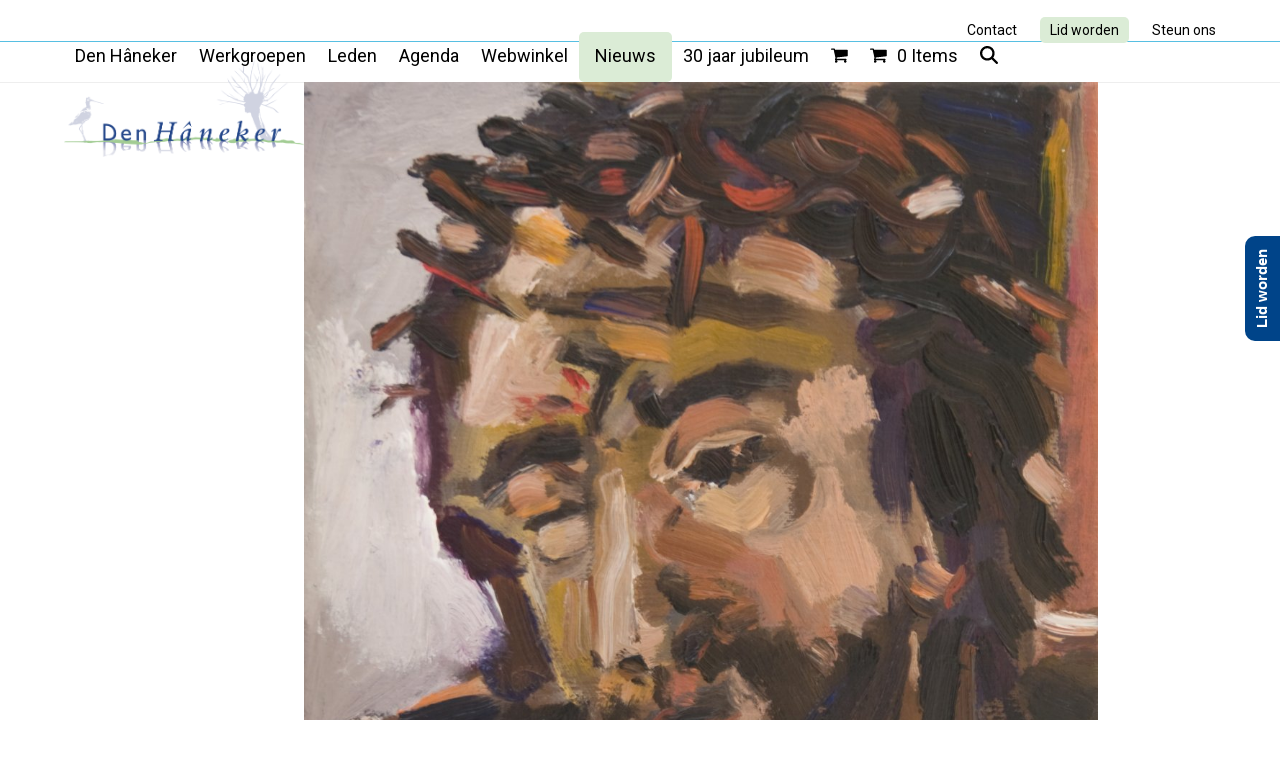

--- FILE ---
content_type: text/html; charset=UTF-8
request_url: https://denhaneker.nl/events/expositie-in-de-koperen-knop-henk-klop-2-2019-03-02/
body_size: 20988
content:
<!DOCTYPE html>
<html lang="nl-NL">
<head>
<!-- Global site tag (gtag.js) - Google Analytics -->
<script async src="https://www.googletagmanager.com/gtag/js?id=UA-20217880-43"></script>
<script>
  window.dataLayer = window.dataLayer || [];
  function gtag(){dataLayer.push(arguments);}
  gtag('js', new Date());

  gtag('config', 'UA-20217880-43');
</script>

<meta charset="UTF-8">
<link rel="profile" href="http://gmpg.org/xfn/11">
<meta name='robots' content='index, follow, max-image-preview:large, max-snippet:-1, max-video-preview:-1' />
<meta name="viewport" content="width=device-width, initial-scale=1">

	<!-- This site is optimized with the Yoast SEO plugin v26.7 - https://yoast.com/wordpress/plugins/seo/ -->
	<title>Expositie in de Koperen Knop: Henk Klop - Den Hâneker</title>
	<meta name="description" content="Een overzicht van het geschilderde en getekende oeuvre van de componist en schilder Henk Klop. De tentoonstelling omvat figuratief werk (landschap, figuur, port" />
	<link rel="canonical" href="https://denhaneker.nl/events/expositie-in-de-koperen-knop-henk-klop-2-2019-03-02/" />
	<meta property="og:locale" content="nl_NL" />
	<meta property="og:type" content="article" />
	<meta property="og:title" content="Expositie in de Koperen Knop: Henk Klop - Den Hâneker" />
	<meta property="og:description" content="02 mrt 2019 @ 11:00 - 17:00 - Een overzicht van het geschilderde en getekende oeuvre van de componist en schilder Henk Klop. De tentoonstelling omvat figuratief werk (landschap, figuur, portret), abstracte schilderijen en werken op papier. Een representatieve keuze uit zijn gehele werkzame leven tot aan zijn overlijden in 2017. Henk Klop (Hardinxveld 1946) koos voor een opleiding in de muziek, maar [...]" />
	<meta property="og:url" content="https://denhaneker.nl/events/expositie-in-de-koperen-knop-henk-klop-2-2019-03-02/" />
	<meta property="og:site_name" content="Den Hâneker" />
	<meta property="og:image" content="https://denhaneker.nl/wp-content/uploads/2018/12/Henk-Klop.jpg" />
	<meta property="og:image:width" content="1103" />
	<meta property="og:image:height" content="1372" />
	<meta property="og:image:type" content="image/jpeg" />
	<meta name="twitter:card" content="summary_large_image" />
	<meta name="twitter:label1" content="Geschatte leestijd" />
	<meta name="twitter:data1" content="2 minuten" />
	<script type="application/ld+json" class="yoast-schema-graph">{"@context":"https://schema.org","@graph":[{"@type":"WebPage","@id":"https://denhaneker.nl/events/expositie-in-de-koperen-knop-henk-klop-2-2019-03-02/","url":"https://denhaneker.nl/events/expositie-in-de-koperen-knop-henk-klop-2-2019-03-02/","name":"Expositie in de Koperen Knop: Henk Klop - Den Hâneker","isPartOf":{"@id":"https://denhaneker.nl/#website"},"primaryImageOfPage":{"@id":"https://denhaneker.nl/events/expositie-in-de-koperen-knop-henk-klop-2-2019-03-02/#primaryimage"},"image":{"@id":"https://denhaneker.nl/events/expositie-in-de-koperen-knop-henk-klop-2-2019-03-02/#primaryimage"},"thumbnailUrl":"https://denhaneker.nl/wp-content/uploads/2018/12/Henk-Klop.jpg","datePublished":"2018-12-10T10:10:12+00:00","breadcrumb":{"@id":"https://denhaneker.nl/events/expositie-in-de-koperen-knop-henk-klop-2-2019-03-02/#breadcrumb"},"inLanguage":"nl-NL","potentialAction":[{"@type":"ReadAction","target":["https://denhaneker.nl/events/expositie-in-de-koperen-knop-henk-klop-2-2019-03-02/"]}]},{"@type":"ImageObject","inLanguage":"nl-NL","@id":"https://denhaneker.nl/events/expositie-in-de-koperen-knop-henk-klop-2-2019-03-02/#primaryimage","url":"https://denhaneker.nl/wp-content/uploads/2018/12/Henk-Klop.jpg","contentUrl":"https://denhaneker.nl/wp-content/uploads/2018/12/Henk-Klop.jpg","width":1103,"height":1372},{"@type":"BreadcrumbList","@id":"https://denhaneker.nl/events/expositie-in-de-koperen-knop-henk-klop-2-2019-03-02/#breadcrumb","itemListElement":[{"@type":"ListItem","position":1,"name":"Home","item":"https://denhaneker.nl/"},{"@type":"ListItem","position":2,"name":"Evenementen","item":"https://denhaneker.nl/evenementen/"},{"@type":"ListItem","position":3,"name":"Expositie in de Koperen Knop: Henk Klop"}]},{"@type":"WebSite","@id":"https://denhaneker.nl/#website","url":"https://denhaneker.nl/","name":"Den Hâneker","description":"Natuur- en Landschapsvereniging Alblasserwaard en Vijfheerenlanden","publisher":{"@id":"https://denhaneker.nl/#organization"},"potentialAction":[{"@type":"SearchAction","target":{"@type":"EntryPoint","urlTemplate":"https://denhaneker.nl/?s={search_term_string}"},"query-input":{"@type":"PropertyValueSpecification","valueRequired":true,"valueName":"search_term_string"}}],"inLanguage":"nl-NL"},{"@type":"Organization","@id":"https://denhaneker.nl/#organization","name":"Den Hâneker","url":"https://denhaneker.nl/","logo":{"@type":"ImageObject","inLanguage":"nl-NL","@id":"https://denhaneker.nl/#/schema/logo/image/","url":"https://denhaneker.nl/wp-content/uploads/2017/10/logo-klein.png","contentUrl":"https://denhaneker.nl/wp-content/uploads/2017/10/logo-klein.png","width":2172,"height":904,"caption":"Den Hâneker"},"image":{"@id":"https://denhaneker.nl/#/schema/logo/image/"}}]}</script>
	<!-- / Yoast SEO plugin. -->


<link rel='dns-prefetch' href='//fonts.googleapis.com' />
<link rel="alternate" type="application/rss+xml" title="Den Hâneker &raquo; feed" href="https://denhaneker.nl/feed/" />
<link rel="alternate" type="application/rss+xml" title="Den Hâneker &raquo; reacties feed" href="https://denhaneker.nl/comments/feed/" />
<link rel="alternate" title="oEmbed (JSON)" type="application/json+oembed" href="https://denhaneker.nl/wp-json/oembed/1.0/embed?url=https%3A%2F%2Fdenhaneker.nl%2Fevents%2Fexpositie-in-de-koperen-knop-henk-klop-2-2019-03-02%2F" />
<link rel="alternate" title="oEmbed (XML)" type="text/xml+oembed" href="https://denhaneker.nl/wp-json/oembed/1.0/embed?url=https%3A%2F%2Fdenhaneker.nl%2Fevents%2Fexpositie-in-de-koperen-knop-henk-klop-2-2019-03-02%2F&#038;format=xml" />
<style id='wp-img-auto-sizes-contain-inline-css'>
img:is([sizes=auto i],[sizes^="auto," i]){contain-intrinsic-size:3000px 1500px}
/*# sourceURL=wp-img-auto-sizes-contain-inline-css */
</style>
<link rel='stylesheet' id='js_composer_front-css' href='https://denhaneker.nl/wp-content/plugins/js_composer/assets/css/js_composer.min.css?ver=8.7.2' media='all' />
<link rel='stylesheet' id='awesome-weather-css' href='https://denhaneker.nl/wp-content/plugins/awesome-weather/awesome-weather.css?ver=6.9' media='all' />
<style id='awesome-weather-inline-css'>
.awesome-weather-wrap { font-family: 'Open Sans', sans-serif; font-weight: 400; font-size: 14px; line-height: 14px; }
/*# sourceURL=awesome-weather-inline-css */
</style>
<link rel='stylesheet' id='opensans-googlefont-css' href='//fonts.googleapis.com/css?family=Open+Sans%3A400&#038;ver=6.9' media='all' />
<link rel='stylesheet' id='contact-form-7-css' href='https://denhaneker.nl/wp-content/plugins/contact-form-7/includes/css/styles.css?ver=6.1.4' media='all' />
<link rel='stylesheet' id='events-manager-css' href='https://denhaneker.nl/wp-content/plugins/events-manager/includes/css/events-manager.min.css?ver=7.2.3.1' media='all' />
<style id='events-manager-inline-css'>
body .em { --font-family : inherit; --font-weight : inherit; --font-size : 1em; --line-height : inherit; }
/*# sourceURL=events-manager-inline-css */
</style>
<style id='woocommerce-inline-inline-css'>
.woocommerce form .form-row .required { visibility: visible; }
/*# sourceURL=woocommerce-inline-inline-css */
</style>
<link rel='stylesheet' id='parent-style-css' href='https://denhaneker.nl/wp-content/themes/Total/style.css?ver=6.5' media='all' />
<link rel='stylesheet' id='wpex-woocommerce-css' href='https://denhaneker.nl/wp-content/themes/Total/assets/css/frontend/woocommerce/core.min.css?ver=6.5' media='all' />
<link rel='stylesheet' id='tablepress-default-css' href='https://denhaneker.nl/wp-content/plugins/tablepress/css/build/default.css?ver=3.2.6' media='all' />
<link rel='stylesheet' id='wpex-tablepress-css' href='https://denhaneker.nl/wp-content/themes/Total/assets/css/frontend/tablepress.min.css?ver=6.5' media='all' />
<link rel='stylesheet' id='wpex-google-font-roboto-css' href='https://fonts.googleapis.com/css2?family=Roboto:ital,wght@0,100;0,200;0,300;0,400;0,500;0,600;0,700;0,800;0,900;1,100;1,200;1,300;1,400;1,500;1,600;1,700;1,800;1,900&#038;display=swap&#038;subset=latin' media='all' />
<link rel='stylesheet' id='wpex-style-css' href='https://denhaneker.nl/wp-content/themes/total-child-theme/style.css?ver=6.5' media='all' />
<link rel='stylesheet' id='wpex-mobile-menu-breakpoint-max-css' href='https://denhaneker.nl/wp-content/themes/Total/assets/css/frontend/breakpoints/max.min.css?ver=6.5' media='only screen and (max-width:1250px)' />
<link rel='stylesheet' id='wpex-mobile-menu-breakpoint-min-css' href='https://denhaneker.nl/wp-content/themes/Total/assets/css/frontend/breakpoints/min.min.css?ver=6.5' media='only screen and (min-width:1251px)' />
<link rel='stylesheet' id='vcex-shortcodes-css' href='https://denhaneker.nl/wp-content/themes/Total/assets/css/frontend/vcex-shortcodes.min.css?ver=6.5' media='all' />
<link rel='stylesheet' id='dflip-style-css' href='https://denhaneker.nl/wp-content/plugins/3d-flipbook-dflip-lite/assets/css/dflip.min.css?ver=2.4.20' media='all' />
<link rel='stylesheet' id='mollie-applepaydirect-css' href='https://denhaneker.nl/wp-content/plugins/mollie-payments-for-woocommerce/public/css/mollie-applepaydirect.min.css?ver=1765800921' media='screen' />
<link rel='stylesheet' id='recent-posts-widget-with-thumbnails-public-style-css' href='https://denhaneker.nl/wp-content/plugins/recent-posts-widget-with-thumbnails/public.css?ver=7.1.1' media='all' />
<link rel='stylesheet' id='wpex-wpbakery-css' href='https://denhaneker.nl/wp-content/themes/Total/assets/css/frontend/wpbakery.min.css?ver=6.5' media='all' />
<script src="https://denhaneker.nl/wp-includes/js/jquery/jquery.min.js?ver=3.7.1" id="jquery-core-js"></script>
<script src="https://denhaneker.nl/wp-includes/js/jquery/jquery-migrate.min.js?ver=3.4.1" id="jquery-migrate-js"></script>
<script src="https://denhaneker.nl/wp-includes/js/jquery/ui/core.min.js?ver=1.13.3" id="jquery-ui-core-js"></script>
<script src="https://denhaneker.nl/wp-includes/js/jquery/ui/mouse.min.js?ver=1.13.3" id="jquery-ui-mouse-js"></script>
<script src="https://denhaneker.nl/wp-includes/js/jquery/ui/sortable.min.js?ver=1.13.3" id="jquery-ui-sortable-js"></script>
<script src="https://denhaneker.nl/wp-includes/js/jquery/ui/datepicker.min.js?ver=1.13.3" id="jquery-ui-datepicker-js"></script>
<script id="jquery-ui-datepicker-js-after">
jQuery(function(jQuery){jQuery.datepicker.setDefaults({"closeText":"Sluiten","currentText":"Vandaag","monthNames":["januari","februari","maart","april","mei","juni","juli","augustus","september","oktober","november","december"],"monthNamesShort":["jan","feb","mrt","apr","mei","jun","jul","aug","sep","okt","nov","dec"],"nextText":"Volgende","prevText":"Vorige","dayNames":["zondag","maandag","dinsdag","woensdag","donderdag","vrijdag","zaterdag"],"dayNamesShort":["zo","ma","di","wo","do","vr","za"],"dayNamesMin":["Z","M","D","W","D","V","Z"],"dateFormat":"d MM yy","firstDay":1,"isRTL":false});});
//# sourceURL=jquery-ui-datepicker-js-after
</script>
<script src="https://denhaneker.nl/wp-includes/js/jquery/ui/resizable.min.js?ver=1.13.3" id="jquery-ui-resizable-js"></script>
<script src="https://denhaneker.nl/wp-includes/js/jquery/ui/draggable.min.js?ver=1.13.3" id="jquery-ui-draggable-js"></script>
<script src="https://denhaneker.nl/wp-includes/js/jquery/ui/controlgroup.min.js?ver=1.13.3" id="jquery-ui-controlgroup-js"></script>
<script src="https://denhaneker.nl/wp-includes/js/jquery/ui/checkboxradio.min.js?ver=1.13.3" id="jquery-ui-checkboxradio-js"></script>
<script src="https://denhaneker.nl/wp-includes/js/jquery/ui/button.min.js?ver=1.13.3" id="jquery-ui-button-js"></script>
<script src="https://denhaneker.nl/wp-includes/js/jquery/ui/dialog.min.js?ver=1.13.3" id="jquery-ui-dialog-js"></script>
<script id="events-manager-js-extra">
var EM = {"ajaxurl":"https://denhaneker.nl/wp-admin/admin-ajax.php","locationajaxurl":"https://denhaneker.nl/wp-admin/admin-ajax.php?action=locations_search","firstDay":"1","locale":"nl","dateFormat":"yy-mm-dd","ui_css":"https://denhaneker.nl/wp-content/plugins/events-manager/includes/css/jquery-ui/build.min.css","show24hours":"1","is_ssl":"1","autocomplete_limit":"10","calendar":{"breakpoints":{"small":560,"medium":908,"large":false},"month_format":"M Y"},"phone":"","datepicker":{"format":"d/m/Y","locale":"nl"},"search":{"breakpoints":{"small":650,"medium":850,"full":false}},"url":"https://denhaneker.nl/wp-content/plugins/events-manager","assets":{"input.em-uploader":{"js":{"em-uploader":{"url":"https://denhaneker.nl/wp-content/plugins/events-manager/includes/js/em-uploader.js?v=7.2.3.1","event":"em_uploader_ready"}}},".em-event-editor":{"js":{"event-editor":{"url":"https://denhaneker.nl/wp-content/plugins/events-manager/includes/js/events-manager-event-editor.js?v=7.2.3.1","event":"em_event_editor_ready"}},"css":{"event-editor":"https://denhaneker.nl/wp-content/plugins/events-manager/includes/css/events-manager-event-editor.min.css?v=7.2.3.1"}},".em-recurrence-sets, .em-timezone":{"js":{"luxon":{"url":"luxon/luxon.js?v=7.2.3.1","event":"em_luxon_ready"}}},".em-booking-form, #em-booking-form, .em-booking-recurring, .em-event-booking-form":{"js":{"em-bookings":{"url":"https://denhaneker.nl/wp-content/plugins/events-manager/includes/js/bookingsform.js?v=7.2.3.1","event":"em_booking_form_js_loaded"}}},"#em-opt-archetypes":{"js":{"archetypes":"https://denhaneker.nl/wp-content/plugins/events-manager/includes/js/admin-archetype-editor.js?v=7.2.3.1","archetypes_ms":"https://denhaneker.nl/wp-content/plugins/events-manager/includes/js/admin-archetypes.js?v=7.2.3.1","qs":"qs/qs.js?v=7.2.3.1"}}},"cached":"1","bookingInProgress":"Wacht tot de reservering verstuurd is.","tickets_save":"Ticket opslaan","bookingajaxurl":"https://denhaneker.nl/wp-admin/admin-ajax.php","bookings_export_save":"Exporteer boekingen","bookings_settings_save":"Instellingen opslaan","booking_delete":"Weet je zeker dat je dit wilt verwijderen?","booking_offset":"30","bookings":{"submit_button":{"text":{"default":"Reservering versturen","free":"Reservering versturen","payment":"Reservering versturen","processing":"Processing ..."}},"update_listener":""},"bb_full":"Uitverkocht","bb_book":"Reserveer nu","bb_booking":"Reserveren...","bb_booked":"Reservering verstuurd","bb_error":"Reservering Error. Opnieuw proberen?","bb_cancel":"Annuleren","bb_canceling":"Bezig met annuleren...","bb_cancelled":"Geannuleerd","bb_cancel_error":"Geannuleerd Error. Opnieuw proberen?","txt_search":"Zoeken","txt_searching":"Bezig met zoeken...","txt_loading":"Aan het laden..."};
//# sourceURL=events-manager-js-extra
</script>
<script src="https://denhaneker.nl/wp-content/plugins/events-manager/includes/js/events-manager.js?ver=7.2.3.1" id="events-manager-js"></script>
<script src="https://denhaneker.nl/wp-content/plugins/events-manager/includes/external/flatpickr/l10n/nl.js?ver=7.2.3.1" id="em-flatpickr-localization-js"></script>
<script src="//denhaneker.nl/wp-content/plugins/revslider/sr6/assets/js/rbtools.min.js?ver=6.7.38" async id="tp-tools-js"></script>
<script src="//denhaneker.nl/wp-content/plugins/revslider/sr6/assets/js/rs6.min.js?ver=6.7.38" async id="revmin-js"></script>
<script src="https://denhaneker.nl/wp-content/plugins/woocommerce/assets/js/jquery-blockui/jquery.blockUI.min.js?ver=2.7.0-wc.10.4.3" id="wc-jquery-blockui-js" data-wp-strategy="defer"></script>
<script id="wc-add-to-cart-js-extra">
var wc_add_to_cart_params = {"ajax_url":"/wp-admin/admin-ajax.php","wc_ajax_url":"/?wc-ajax=%%endpoint%%","i18n_view_cart":"Bekijk winkelwagen","cart_url":"https://denhaneker.nl/winkelmand/","is_cart":"","cart_redirect_after_add":"no"};
//# sourceURL=wc-add-to-cart-js-extra
</script>
<script src="https://denhaneker.nl/wp-content/plugins/woocommerce/assets/js/frontend/add-to-cart.min.js?ver=10.4.3" id="wc-add-to-cart-js" data-wp-strategy="defer"></script>
<script src="https://denhaneker.nl/wp-content/plugins/woocommerce/assets/js/js-cookie/js.cookie.min.js?ver=2.1.4-wc.10.4.3" id="wc-js-cookie-js" defer data-wp-strategy="defer"></script>
<script id="woocommerce-js-extra">
var woocommerce_params = {"ajax_url":"/wp-admin/admin-ajax.php","wc_ajax_url":"/?wc-ajax=%%endpoint%%","i18n_password_show":"Wachtwoord weergeven","i18n_password_hide":"Wachtwoord verbergen"};
//# sourceURL=woocommerce-js-extra
</script>
<script src="https://denhaneker.nl/wp-content/plugins/woocommerce/assets/js/frontend/woocommerce.min.js?ver=10.4.3" id="woocommerce-js" defer data-wp-strategy="defer"></script>
<script src="https://denhaneker.nl/wp-content/plugins/js_composer/assets/js/vendors/woocommerce-add-to-cart.js?ver=8.7.2" id="vc_woocommerce-add-to-cart-js-js"></script>
<script id="wpex-core-js-extra">
var wpex_theme_params = {"selectArrowIcon":"\u003Cspan class=\"wpex-select-arrow__icon wpex-icon--sm wpex-flex wpex-icon\" aria-hidden=\"true\"\u003E\u003Csvg viewBox=\"0 0 24 24\" xmlns=\"http://www.w3.org/2000/svg\"\u003E\u003Crect fill=\"none\" height=\"24\" width=\"24\"/\u003E\u003Cg transform=\"matrix(0, -1, 1, 0, -0.115, 23.885)\"\u003E\u003Cpolygon points=\"17.77,3.77 16,2 6,12 16,22 17.77,20.23 9.54,12\"/\u003E\u003C/g\u003E\u003C/svg\u003E\u003C/span\u003E","customSelects":".widget_categories form,.widget_archive select,.vcex-form-shortcode select,.woocommerce-ordering .orderby,#dropdown_product_cat,.single-product .variations_form .variations select","scrollToHash":"1","localScrollFindLinks":"1","localScrollHighlight":"1","localScrollUpdateHash":"1","scrollToHashTimeout":"500","localScrollTargets":"li.local-scroll a, a.local-scroll, .local-scroll-link, .local-scroll-link \u003E a,.sidr-class-local-scroll-link,li.sidr-class-local-scroll \u003E span \u003E a,li.sidr-class-local-scroll \u003E a","scrollToBehavior":"smooth"};
//# sourceURL=wpex-core-js-extra
</script>
<script src="https://denhaneker.nl/wp-content/themes/Total/assets/js/frontend/core.min.js?ver=6.5" id="wpex-core-js" defer data-wp-strategy="defer"></script>
<script id="wpex-inline-js-after">
!function(){const e=document.querySelector("html"),t=()=>{const t=window.innerWidth-document.documentElement.clientWidth;t&&e.style.setProperty("--wpex-scrollbar-width",`${t}px`)};t(),window.addEventListener("resize",(()=>{t()}))}();
//# sourceURL=wpex-inline-js-after
</script>
<script src="https://denhaneker.nl/wp-content/themes/Total/assets/js/frontend/search/drop-down.min.js?ver=6.5" id="wpex-search-drop_down-js" defer data-wp-strategy="defer"></script>
<script id="wpex-sticky-header-js-extra">
var wpex_sticky_header_params = {"breakpoint":"1251"};
//# sourceURL=wpex-sticky-header-js-extra
</script>
<script src="https://denhaneker.nl/wp-content/themes/Total/assets/js/frontend/sticky/header.min.js?ver=6.5" id="wpex-sticky-header-js" defer data-wp-strategy="defer"></script>
<script id="wpex-mobile-menu-sidr-js-extra">
var wpex_mobile_menu_sidr_params = {"breakpoint":"1250","i18n":{"openSubmenu":"Open submenu of %s","closeSubmenu":"Close submenu of %s"},"openSubmenuIcon":"\u003Cspan class=\"wpex-open-submenu__icon wpex-transition-transform wpex-duration-300 wpex-icon\" aria-hidden=\"true\"\u003E\u003Csvg xmlns=\"http://www.w3.org/2000/svg\" viewBox=\"0 0 448 512\"\u003E\u003Cpath d=\"M201.4 342.6c12.5 12.5 32.8 12.5 45.3 0l160-160c12.5-12.5 12.5-32.8 0-45.3s-32.8-12.5-45.3 0L224 274.7 86.6 137.4c-12.5-12.5-32.8-12.5-45.3 0s-12.5 32.8 0 45.3l160 160z\"/\u003E\u003C/svg\u003E\u003C/span\u003E","source":"#site-navigation, #mobile-menu-search","side":"right","dark_surface":"1","displace":"","aria_label":"Mobile menu","aria_label_close":"Close mobile menu","class":"has-background","speed":"300"};
//# sourceURL=wpex-mobile-menu-sidr-js-extra
</script>
<script src="https://denhaneker.nl/wp-content/themes/Total/assets/js/frontend/mobile-menu/sidr.min.js?ver=6.5" id="wpex-mobile-menu-sidr-js" defer data-wp-strategy="defer"></script>
<script></script><link rel="https://api.w.org/" href="https://denhaneker.nl/wp-json/" /><link rel="EditURI" type="application/rsd+xml" title="RSD" href="https://denhaneker.nl/xmlrpc.php?rsd" />
<meta name="generator" content="WordPress 6.9" />
<meta name="generator" content="WooCommerce 10.4.3" />
<link rel='shortlink' href='https://denhaneker.nl/?p=5046' />
		<script type="text/javascript">
			var _statcounter = _statcounter || [];
			_statcounter.push({"tags": {"author": "Ada"}});
		</script>
		<script type="text/javascript">
(function(url){
	if(/(?:Chrome\/26\.0\.1410\.63 Safari\/537\.31|WordfenceTestMonBot)/.test(navigator.userAgent)){ return; }
	var addEvent = function(evt, handler) {
		if (window.addEventListener) {
			document.addEventListener(evt, handler, false);
		} else if (window.attachEvent) {
			document.attachEvent('on' + evt, handler);
		}
	};
	var removeEvent = function(evt, handler) {
		if (window.removeEventListener) {
			document.removeEventListener(evt, handler, false);
		} else if (window.detachEvent) {
			document.detachEvent('on' + evt, handler);
		}
	};
	var evts = 'contextmenu dblclick drag dragend dragenter dragleave dragover dragstart drop keydown keypress keyup mousedown mousemove mouseout mouseover mouseup mousewheel scroll'.split(' ');
	var logHuman = function() {
		if (window.wfLogHumanRan) { return; }
		window.wfLogHumanRan = true;
		var wfscr = document.createElement('script');
		wfscr.type = 'text/javascript';
		wfscr.async = true;
		wfscr.src = url + '&r=' + Math.random();
		(document.getElementsByTagName('head')[0]||document.getElementsByTagName('body')[0]).appendChild(wfscr);
		for (var i = 0; i < evts.length; i++) {
			removeEvent(evts[i], logHuman);
		}
	};
	for (var i = 0; i < evts.length; i++) {
		addEvent(evts[i], logHuman);
	}
})('//denhaneker.nl/?wordfence_lh=1&hid=A432B3770CC9C54A6623FAF7AFD7AD17');
</script><link rel="icon" href="https://denhaneker.nl/wp-content/uploads/2017/02/haneker-favicon.jpg" sizes="32x32"><link rel="shortcut icon" href="https://denhaneker.nl/wp-content/uploads/2017/02/haneker-favicon.jpg">	<noscript><style>.woocommerce-product-gallery{ opacity: 1 !important; }</style></noscript>
	
<style type='text/css'>
/* START Styles Simple Side Tab v2.2.2 */
#rum_sst_tab {
    font-family: Tahoma, sans-serif;
    top: 200px;
    background-color: #004489;
    color: #FFFFFF;
    border-style: solid;
    border-width: 0px;
}

#rum_sst_tab:hover {
    background-color: #A4A4A4;
}
.rum_sst_contents {
    position:fixed;
    margin:0;
    padding:6px 13px 8px 13px;
    text-decoration:none;
    text-align:center;
    font-size:15px;
    font-weight:bold;
    border-style:solid;
    display:block;
    z-index:100000;
}
.rum_sst_left {
    left:-2px;
    cursor: pointer;
    -webkit-transform-origin:0 0;
    -moz-transform-origin:0 0;
    -o-transform-origin:0 0;
    -ms-transform-origin:0 0;
    -webkit-transform:rotate(270deg);
    -moz-transform:rotate(270deg);
    -ms-transform:rotate(270deg);
    -o-transform:rotate(270deg);
    transform:rotate(270deg);
    -moz-border-radius-bottomright:10px;
    border-bottom-right-radius:10px;
    -moz-border-radius-bottomleft:10px;
    border-bottom-left-radius:10px;
}
.rum_sst_right {
    right:-1px;
    cursor: pointer;
    -webkit-transform-origin:100% 100%;
    -moz-transform-origin:100% 100%;
    -o-transform-origin:100% 100%;
    -ms-transform-origin:100% 100%;
    -webkit-transform:rotate(-90deg);
    -moz-transform:rotate(-90deg);
    -ms-transform:rotate(-90deg);
    -o-transform:rotate(-90deg);
    transform:rotate(-90deg);
    -moz-border-radius-topright:10px;
    border-top-right-radius:10px;
    -moz-border-radius-topleft:10px;
    border-top-left-radius:10px;
}
.rum_sst_right.less-ie-9 {
    right:-120px;
    filter: progid:DXImageTransform.Microsoft.BasicImage(rotation=1);
}
.rum_sst_left.less-ie-9 {
    filter: progid:DXImageTransform.Microsoft.BasicImage(rotation=3);
}
/* END Styles Simple Side Tab */
</style>
<noscript><style>body:not(.content-full-screen) .wpex-vc-row-stretched[data-vc-full-width-init="false"]{visibility:visible;}</style></noscript><script>function setREVStartSize(e){
			//window.requestAnimationFrame(function() {
				window.RSIW = window.RSIW===undefined ? window.innerWidth : window.RSIW;
				window.RSIH = window.RSIH===undefined ? window.innerHeight : window.RSIH;
				try {
					var pw = document.getElementById(e.c).parentNode.offsetWidth,
						newh;
					pw = pw===0 || isNaN(pw) || (e.l=="fullwidth" || e.layout=="fullwidth") ? window.RSIW : pw;
					e.tabw = e.tabw===undefined ? 0 : parseInt(e.tabw);
					e.thumbw = e.thumbw===undefined ? 0 : parseInt(e.thumbw);
					e.tabh = e.tabh===undefined ? 0 : parseInt(e.tabh);
					e.thumbh = e.thumbh===undefined ? 0 : parseInt(e.thumbh);
					e.tabhide = e.tabhide===undefined ? 0 : parseInt(e.tabhide);
					e.thumbhide = e.thumbhide===undefined ? 0 : parseInt(e.thumbhide);
					e.mh = e.mh===undefined || e.mh=="" || e.mh==="auto" ? 0 : parseInt(e.mh,0);
					if(e.layout==="fullscreen" || e.l==="fullscreen")
						newh = Math.max(e.mh,window.RSIH);
					else{
						e.gw = Array.isArray(e.gw) ? e.gw : [e.gw];
						for (var i in e.rl) if (e.gw[i]===undefined || e.gw[i]===0) e.gw[i] = e.gw[i-1];
						e.gh = e.el===undefined || e.el==="" || (Array.isArray(e.el) && e.el.length==0)? e.gh : e.el;
						e.gh = Array.isArray(e.gh) ? e.gh : [e.gh];
						for (var i in e.rl) if (e.gh[i]===undefined || e.gh[i]===0) e.gh[i] = e.gh[i-1];
											
						var nl = new Array(e.rl.length),
							ix = 0,
							sl;
						e.tabw = e.tabhide>=pw ? 0 : e.tabw;
						e.thumbw = e.thumbhide>=pw ? 0 : e.thumbw;
						e.tabh = e.tabhide>=pw ? 0 : e.tabh;
						e.thumbh = e.thumbhide>=pw ? 0 : e.thumbh;
						for (var i in e.rl) nl[i] = e.rl[i]<window.RSIW ? 0 : e.rl[i];
						sl = nl[0];
						for (var i in nl) if (sl>nl[i] && nl[i]>0) { sl = nl[i]; ix=i;}
						var m = pw>(e.gw[ix]+e.tabw+e.thumbw) ? 1 : (pw-(e.tabw+e.thumbw)) / (e.gw[ix]);
						newh =  (e.gh[ix] * m) + (e.tabh + e.thumbh);
					}
					var el = document.getElementById(e.c);
					if (el!==null && el) el.style.height = newh+"px";
					el = document.getElementById(e.c+"_wrapper");
					if (el!==null && el) {
						el.style.height = newh+"px";
						el.style.display = "block";
					}
				} catch(e){
					console.log("Failure at Presize of Slider:" + e)
				}
			//});
		  };</script>
		<style id="wp-custom-css">
			/* Je kunt hier je eigen CSS toevoegen. Klik op het help icoon om meer te leren. */ul#menu-ondernemers a{font-weight:bold;color:#ffffff}ul#menu-ondernemers li{background-color:#6dab3c}ul#menu-ondernemers li a:hover{background-color:#004299}table.formuliertabel{padding:3px}#formuliertabelveld{width:90px}table.natuuropjeerfbestel tr td{padding:8px;border:5px solid #e2e2e2}img.aandacht{margin-right:10px}div#ImageContainer img{width:160px;height:110px;margin-left:8px;float:right;margin-bottom:8px}div.schoolform{margin-top:20px}span.wpcf7-list-item{display:block}div#footer-callout-wrap{background:url(https://denhaneker.nl/wp-content/uploads/2019/10/ctafooter-afbeelding.jpg);background-repeat:no-repeat;background-size:cover;color:#99c1da;text-align:right;font-weight:bold;font-style:italic;font-size:18px;padding:50px;}.submenu{margin-top:30px;line-height:30px;padding-left:30px;font-size:18px}.submenu2{margin-top:30px;line-height:30px;padding-left:10px;font-size:15px}.submenu2 ul li{margin-bottom:20px}.wpcf7-form input{background-color:#a5d096;border:0;color:#000000}.wpcf7-form textarea{background-color:#a5d096;border:0;color:#000000}div#mc_embed_signup{background-color:transparent;text-align:center}#menu-item-22045 a{color:#000000 !important;/* tekstkleur roodachtig */font-weight:bold;background-color:#dbecd6;/* zachte gele achtergrond */border-radius:5px;padding:0px 5px;}#menu-item-22045 a:hover{color:#1a73e8 !important;background-color:#d2e7cc;}#menu-item-10912 a{color:#000000 !important;font-weight:normal;background-color:#dbecd6;border-radius:5px;padding:5px 10px;}#menu-item-10912 a:hover{color:#1a73e8 !important;background-color:#d2e7cc;}#menu-item-10914 a{color:#000000 !important;font-weight:normal;}#menu-item-10914 a:hover{color:#1a73e8 !important;}#menu-item-22062 a{color:#000000 !important;font-weight:normal;}#menu-item-22062 a:hover{color:#1a73e8 !important;}@media all and (max-width:1000px){div#footer-callout-wrap{padding:30px;}}.vc_tta-tab{padding:0px;margin:0px;font-size:14px;text-align:center;}img.woo-entry-image-main{width:295px;height:221px;}.wu-wrapper table tr.even,.wu-wrapper table tr.alt,.wu-wrapper table tr:nth-of-type(even){background-color:#004299;}		</style>
		<noscript><style> .wpb_animate_when_almost_visible { opacity: 1; }</style></noscript><style data-type="wpex-css" id="wpex-css">/*TYPOGRAPHY*/:root{--wpex-body-font-family:Roboto,sans-serif;--wpex-body-font-size:16px;--wpex-body-color:#000000;}.main-navigation-ul .link-inner{font-weight:400;font-size:18px;}h1,.wpex-h1{font-size:32px;}h2,.wpex-h2{font-size:22px;}/*CUSTOMIZER STYLING*/:root{--wpex-bg-color:ffffff;--wpex-input-border-color:#aab4bf;--wpex-focus-input-border-color:#aab4bf;--wpex-input-border-width:2px;--wpex-vc-column-inner-margin-bottom:40px;}.site-boxed{--wpex-bg-color:ffffff;}.page-header-disabled:not(.has-overlay-header):not(.no-header-margin) #content-wrap{padding-block-start:20px;}:root,.site-boxed.wpex-responsive #wrap{--wpex-container-width:1240px;}#top-bar-wrap{background-color:#ffffff;border-color:#57bfe2;}.wpex-top-bar-sticky{background-color:#ffffff;}#top-bar{color:#000000;--wpex-text-2:#000000;--wpex-text-3:#000000;--wpex-text-4:#000000;--wpex-link-color:#57bfe2;--wpex-hover-link-color:#2c2d84;padding-block-start:20px;}.header-padding{padding-block-start:15px;padding-block-end:5px;}#site-navigation-wrap{--wpex-main-nav-link-color:#000000;--wpex-hover-main-nav-link-color:#000000;--wpex-active-main-nav-link-color:#000000;--wpex-hover-main-nav-link-color:#2c2d84;--wpex-active-main-nav-link-color:#4ca22f;--wpex-dropmenu-bg:#aae045;--wpex-dropmenu-caret-bg:#aae045;}#mobile-menu,#mobile-icons-menu{--wpex-link-color:#000000;--wpex-hover-link-color:#000000;--wpex-hover-link-color:#2c2d84;}#sidr-main,.sidr-class-dropdown-menu ul{background-color:#ffffff;}#sidr-main{color:#000000;--wpex-link-color:#000000;--wpex-text-2:#000000;--wpex-hover-link-color:#2c2d84;}#sidebar{background-color:#ffffff;padding:10px 13px 10px 13px;}#sidebar .widget-title{text-align:left;}#footer-callout-wrap{padding-block-start:30px;padding-block-end:30px;}#footer{--wpex-surface-1:#ffffff;background-color:#ffffff;color:#000000;--wpex-heading-color:#000000;--wpex-text-2:#000000;--wpex-text-3:#000000;--wpex-text-4:#000000;--wpex-link-color:#2c2d84;--wpex-hover-link-color:#2c2d84;--wpex-hover-link-color:#dd9933;}@media only screen and (min-width:960px){#site-logo .logo-img{max-width:240px;}}@media only screen and (min-width:960px) and (max-width:1280px){:root,.site-boxed.wpex-responsive #wrap{--wpex-container-width:90%;}}</style><link rel='stylesheet' id='rs-plugin-settings-css' href='//denhaneker.nl/wp-content/plugins/revslider/sr6/assets/css/rs6.css?ver=6.7.38' media='all' />
<style id='rs-plugin-settings-inline-css'>
#rs-demo-id {}
/*# sourceURL=rs-plugin-settings-inline-css */
</style>
</head>

<body class="wp-singular event-template-default single single-event postid-5046 wp-custom-logo wp-embed-responsive wp-theme-Total wp-child-theme-total-child-theme theme-Total do-etfw woocommerce-no-js wpex-theme wpex-responsive full-width-main-layout no-composer wpex-live-site wpex-has-primary-bottom-spacing site-full-width content-right-sidebar has-sidebar has-topbar sidebar-widget-icons hasnt-overlay-header page-header-disabled has-mobile-menu wpex-mobile-toggle-menu-icon_buttons wpex-no-js wpb-js-composer js-comp-ver-8.7.2 vc_responsive modula-best-grid-gallery">

	
<a href="#content" class="skip-to-content">Skip to content</a>

	
	<span data-ls_id="#site_top" tabindex="-1"></span>
	<div id="outer-wrap" class="clr">

		
		<div id="wrap" class="clr">

			
			<div id="top-bar-wrap" class="wpex-border-b wpex-border-main wpex-border-solid wpex-text-sm wpex-print-hidden">
			<div id="top-bar" class="container wpex-relative wpex-py-15 wpex-md-flex wpex-justify-between wpex-items-center wpex-text-center wpex-md-text-initial wpex-flex-row-reverse">
	<div id="top-bar-content" class="top-bar-right wpex-clr">
<nav class="top-bar-nav wpex-inline-block" aria-label="Utility menu"><ul id="menu-topmenu" class="top-bar-menu wpex-inline-block wpex-m-0 wpex-list-none wpex-last-mr-0"><li id="menu-item-10914" class="menu-item menu-item-type-post_type menu-item-object-page menu-item-10914"><a href="https://denhaneker.nl/contact/"><span class="link-inner">Contact</span></a></li>
<li id="menu-item-10912" class="menu-item menu-item-type-post_type menu-item-object-page menu-item-10912"><a href="https://denhaneker.nl/lid-worden/"><span class="link-inner">Lid worden</span></a></li>
<li id="menu-item-22062" class="menu-item menu-item-type-post_type menu-item-object-page menu-item-22062"><a href="https://denhaneker.nl/steun-ons/"><span class="link-inner">Steun ons</span></a></li>
</ul></nav>
</div>

</div>
		</div>
	<div id="site-header-sticky-wrapper" class="wpex-sticky-header-holder not-sticky wpex-print-hidden">	<header id="site-header" class="header-one wpex-z-sticky wpex-dropdowns-shadow-four fixed-scroll has-sticky-dropshadow dyn-styles wpex-print-hidden wpex-relative wpex-clr">
				<div id="site-header-inner" class="header-one-inner header-padding container wpex-relative wpex-h-100 wpex-py-30 wpex-clr">
<div id="site-logo" class="site-branding header-one-logo logo-padding wpex-flex wpex-items-center wpex-float-left wpex-h-100">
	<div id="site-logo-inner" ><a id="site-logo-link" href="https://denhaneker.nl/" rel="home" class="main-logo"><img src="https://denhaneker.nl/wp-content/uploads/2017/10/logo-klein.png" alt="Den Hâneker" class="logo-img wpex-h-auto wpex-max-w-100 wpex-align-middle" width="2172" height="904" data-no-retina data-skip-lazy fetchpriority="high"></a></div>

</div>

<div id="site-navigation-wrap" class="navbar-style-one navbar-fixed-height navbar-allows-inner-bg navbar-fixed-line-height wpex-dropdowns-caret wpex-stretch-megamenus hide-at-mm-breakpoint wpex-clr wpex-print-hidden">
	<nav id="site-navigation" class="navigation main-navigation main-navigation-one wpex-clr" aria-label="Main menu"><ul id="menu-hoofdmenu" class="main-navigation-ul dropdown-menu wpex-dropdown-menu wpex-dropdown-menu--onhover"><li id="menu-item-78" class="menu-item menu-item-type-post_type menu-item-object-page menu-item-has-children menu-item-78 dropdown"><a href="https://denhaneker.nl/den-haneker/"><span class="link-inner">Den Hâneker</span></a>
<ul class="sub-menu">
	<li id="menu-item-82" class="menu-item menu-item-type-post_type menu-item-object-page menu-item-82"><a href="https://denhaneker.nl/historie/"><span class="link-inner">Historie</span></a></li>
	<li id="menu-item-10907" class="menu-item menu-item-type-post_type menu-item-object-page menu-item-10907"><a href="https://denhaneker.nl/werkgroepen/"><span class="link-inner">Werkgroepen</span></a></li>
	<li id="menu-item-11429" class="menu-item menu-item-type-post_type menu-item-object-page menu-item-11429"><a href="https://denhaneker.nl/cursussen/"><span class="link-inner">Cursussen</span></a></li>
	<li id="menu-item-76" class="menu-item menu-item-type-post_type menu-item-object-page menu-item-76"><a href="https://denhaneker.nl/bestuur/"><span class="link-inner">Bestuur</span></a></li>
	<li id="menu-item-95" class="menu-item menu-item-type-post_type menu-item-object-page menu-item-95"><a href="https://denhaneker.nl/vacatures/"><span class="link-inner">Vacatures</span></a></li>
	<li id="menu-item-86" class="menu-item menu-item-type-post_type menu-item-object-page menu-item-86"><a href="https://denhaneker.nl/nieuwsbrief/"><span class="link-inner">Nieuwsbrief</span></a></li>
	<li id="menu-item-83" class="menu-item menu-item-type-post_type menu-item-object-page menu-item-83"><a href="https://denhaneker.nl/jaarverslag/"><span class="link-inner">Jaarverslag</span></a></li>
	<li id="menu-item-10970" class="menu-item menu-item-type-post_type menu-item-object-page menu-item-10970"><a href="https://denhaneker.nl/vereniging/"><span class="link-inner">Vereniging</span></a></li>
	<li id="menu-item-10973" class="menu-item menu-item-type-post_type menu-item-object-page menu-item-10973"><a href="https://denhaneker.nl/steun-ons/"><span class="link-inner">Steun ons</span></a></li>
</ul>
</li>
<li id="menu-item-98" class="menu-item menu-item-type-post_type menu-item-object-page menu-item-has-children menu-item-98 dropdown"><a href="https://denhaneker.nl/werkgroepen/"><span class="link-inner">Werkgroepen</span></a>
<ul class="sub-menu">
	<li id="menu-item-74" class="menu-item menu-item-type-post_type menu-item-object-page menu-item-74"><a href="https://denhaneker.nl/agrarisch-natuurbeheer/"><span class="link-inner">Agrarisch natuurbeheer</span></a></li>
	<li id="menu-item-79" class="menu-item menu-item-type-post_type menu-item-object-page menu-item-79"><a href="https://denhaneker.nl/duurzame-landbouw/"><span class="link-inner">Duurzame landbouw</span></a></li>
	<li id="menu-item-80" class="menu-item menu-item-type-post_type menu-item-object-page menu-item-80"><a href="https://denhaneker.nl/educatie/"><span class="link-inner">Educatie</span></a></li>
	<li id="menu-item-89" class="menu-item menu-item-type-post_type menu-item-object-page menu-item-89"><a href="https://denhaneker.nl/recreatie-toerisme/"><span class="link-inner">Recreatie &#038; Toerisme</span></a></li>
	<li id="menu-item-11223" class="menu-item menu-item-type-post_type menu-item-object-page menu-item-11223"><a href="https://denhaneker.nl/vierdaagse-alblasserwaard/"><span class="link-inner">Vierdaagse Alblasserwaard</span></a></li>
</ul>
</li>
<li id="menu-item-11576" class="menu-item menu-item-type-post_type menu-item-object-page menu-item-11576"><a href="https://denhaneker.nl/leden/"><span class="link-inner">Leden</span></a></li>
<li id="menu-item-465" class="menu-item menu-item-type-post_type menu-item-object-page menu-item-465"><a href="https://denhaneker.nl/evenementen/"><span class="link-inner">Agenda</span></a></li>
<li id="menu-item-11900" class="menu-item menu-item-type-post_type menu-item-object-page menu-item-11900"><a href="https://denhaneker.nl/webwinkel/"><span class="link-inner">Webwinkel</span></a></li>
<li id="menu-item-22045" class="menu-item menu-item-type-post_type menu-item-object-page menu-item-22045"><a href="https://denhaneker.nl/nieuws/"><span class="link-inner">Nieuws</span></a></li>
<li id="menu-item-19377" class="menu-item menu-item-type-post_type menu-item-object-page menu-item-19377"><a href="https://denhaneker.nl/lustrum/"><span class="link-inner">30 jaar jubileum</span></a></li>
<li class="woo-menu-icon menu-item wpex-menu-extra wcmenucart-toggle-drop_down toggle-cart-widget"><a href="https://denhaneker.nl/winkelmand/" class="wcmenucart wcmenucart-icon_count wcmenucart-items-0" role="button" aria-expanded="false" aria-label="Open shopping cart" aria-controls="current-shop-items-dropdown"><span class="link-inner"><span class="wcmenucart-count wpex-relative"><span class="wcmenucart-icon wpex-relative"><span class="wpex-icon" aria-hidden="true"><svg xmlns="http://www.w3.org/2000/svg" viewBox="0 0 30 32"><path d="M11.429 27.429q0 0.929-0.679 1.607t-1.607 0.679-1.607-0.679-0.679-1.607 0.679-1.607 1.607-0.679 1.607 0.679 0.679 1.607zM27.429 27.429q0 0.929-0.679 1.607t-1.607 0.679-1.607-0.679-0.679-1.607 0.679-1.607 1.607-0.679 1.607 0.679 0.679 1.607zM29.714 8v9.143q0 0.429-0.295 0.759t-0.723 0.384l-18.643 2.179q0.232 1.071 0.232 1.25 0 0.286-0.429 1.143h16.429q0.464 0 0.804 0.339t0.339 0.804-0.339 0.804-0.804 0.339h-18.286q-0.464 0-0.804-0.339t-0.339-0.804q0-0.196 0.143-0.563t0.286-0.643 0.384-0.714 0.277-0.527l-3.161-14.696h-3.643q-0.464 0-0.804-0.339t-0.339-0.804 0.339-0.804 0.804-0.339h4.571q0.286 0 0.509 0.116t0.348 0.277 0.232 0.438 0.143 0.464 0.098 0.527 0.080 0.464h21.446q0.464 0 0.804 0.339t0.339 0.804z"></path></svg></span></span><span class="wcmenucart-text wpex-ml-10">Winkelwagen</span><span class="wcmenucart-details count t-bubble">0</span></span></span></a></li><li class="menu-item wpex-mm-menu-item"><a href="https://denhaneker.nl/winkelmand/"><span class="link-inner"><span class="wpex-cart-link wpex-inline-block"><span class="wpex-cart-link__items wpex-flex wpex-items-center"><span class="wpex-cart-link__icon wpex-mr-10"><span class="wpex-icon" aria-hidden="true"><svg xmlns="http://www.w3.org/2000/svg" viewBox="0 0 30 32"><path d="M11.429 27.429q0 0.929-0.679 1.607t-1.607 0.679-1.607-0.679-0.679-1.607 0.679-1.607 1.607-0.679 1.607 0.679 0.679 1.607zM27.429 27.429q0 0.929-0.679 1.607t-1.607 0.679-1.607-0.679-0.679-1.607 0.679-1.607 1.607-0.679 1.607 0.679 0.679 1.607zM29.714 8v9.143q0 0.429-0.295 0.759t-0.723 0.384l-18.643 2.179q0.232 1.071 0.232 1.25 0 0.286-0.429 1.143h16.429q0.464 0 0.804 0.339t0.339 0.804-0.339 0.804-0.804 0.339h-18.286q-0.464 0-0.804-0.339t-0.339-0.804q0-0.196 0.143-0.563t0.286-0.643 0.384-0.714 0.277-0.527l-3.161-14.696h-3.643q-0.464 0-0.804-0.339t-0.339-0.804 0.339-0.804 0.804-0.339h4.571q0.286 0 0.509 0.116t0.348 0.277 0.232 0.438 0.143 0.464 0.098 0.527 0.080 0.464h21.446q0.464 0 0.804 0.339t0.339 0.804z"></path></svg></span></span><span class="wpex-cart-link__count">0 Items</span><span class="wpex-cart-link__dash wpex-mx-5 wpex-hidden">&#45;</span><span class="wpex-cart-link__price wpex-hidden"></span></span></span></span></a></li><li class="search-toggle-li menu-item wpex-menu-extra no-icon-margin"><a href="#" class="site-search-toggle search-dropdown-toggle" role="button" aria-expanded="false" aria-controls="searchform-dropdown" aria-label="Search"><span class="link-inner"><span class="wpex-menu-search-text wpex-hidden">Zoeken</span><span class="wpex-menu-search-icon wpex-icon" aria-hidden="true"><svg xmlns="http://www.w3.org/2000/svg" viewBox="0 0 512 512"><path d="M416 208c0 45.9-14.9 88.3-40 122.7L502.6 457.4c12.5 12.5 12.5 32.8 0 45.3s-32.8 12.5-45.3 0L330.7 376c-34.4 25.2-76.8 40-122.7 40C93.1 416 0 322.9 0 208S93.1 0 208 0S416 93.1 416 208zM208 352a144 144 0 1 0 0-288 144 144 0 1 0 0 288z"/></svg></span></span></a></li></ul></nav>
</div>


<div id="mobile-menu" class="wpex-mobile-menu-toggle show-at-mm-breakpoint wpex-flex wpex-items-center wpex-absolute wpex-top-50 -wpex-translate-y-50 wpex-right-0">
	<div class="wpex-inline-flex wpex-items-center"><a href="#" class="mobile-menu-toggle" role="button" aria-expanded="false"><span class="mobile-menu-toggle__icon wpex-flex"><span class="wpex-hamburger-icon wpex-hamburger-icon--inactive wpex-hamburger-icon--animate" aria-hidden="true"><span></span></span></span><span class="screen-reader-text" data-open-text>Open mobile menu</span><span class="screen-reader-text" data-open-text>Close mobile menu</span></a></div>
</div>


<div id="current-shop-items-dropdown" class="header-drop-widget header-drop-widget--colored-top-border wpex-invisible wpex-opacity-0 wpex-absolute wpex-transition-all wpex-duration-200 wpex-translate-Z-0 wpex-text-initial wpex-z-dropdown wpex-top-100 wpex-right-0 wpex-surface-1 wpex-text-2">
	<div id="current-shop-items-inner">
		<div class="widget woocommerce widget_shopping_cart"><span class="widgettitle screen-reader-text">Winkelwagen</span><div class="widget_shopping_cart_content"></div></div>	</div>
</div>
<div id="searchform-dropdown" class="header-searchform-wrap header-drop-widget header-drop-widget--colored-top-border wpex-invisible wpex-opacity-0 wpex-absolute wpex-transition-all wpex-duration-200 wpex-translate-Z-0 wpex-text-initial wpex-z-dropdown wpex-top-100 wpex-right-0 wpex-surface-1 wpex-text-2 wpex-p-15">
<form role="search" method="get" class="searchform searchform--header-dropdown wpex-flex" action="https://denhaneker.nl/" autocomplete="off">
	<label for="searchform-input-696d399190e0a" class="searchform-label screen-reader-text">Search</label>
	<input id="searchform-input-696d399190e0a" type="search" class="searchform-input wpex-block wpex-border-0 wpex-outline-0 wpex-w-100 wpex-h-auto wpex-leading-relaxed wpex-rounded-0 wpex-text-2 wpex-surface-2 wpex-p-10 wpex-text-1em wpex-unstyled-input" name="s" placeholder="Zoeken" required>
			<button type="submit" class="searchform-submit wpex-hidden wpex-rounded-0 wpex-py-10 wpex-px-15" aria-label="Submit search"><span class="wpex-icon" aria-hidden="true"><svg xmlns="http://www.w3.org/2000/svg" viewBox="0 0 512 512"><path d="M416 208c0 45.9-14.9 88.3-40 122.7L502.6 457.4c12.5 12.5 12.5 32.8 0 45.3s-32.8 12.5-45.3 0L330.7 376c-34.4 25.2-76.8 40-122.7 40C93.1 416 0 322.9 0 208S93.1 0 208 0S416 93.1 416 208zM208 352a144 144 0 1 0 0-288 144 144 0 1 0 0 288z"/></svg></span></button>
</form>
</div>
</div>
			</header>
</div>
			
			<main id="main" class="site-main clr">

				
<div id="content-wrap"  class="container wpex-clr">

	
	<div id="primary" class="content-area wpex-clr">

		
		<div id="content" class="site-content wpex-clr">

			
			
<div id="single-blocks" class="wpex-first-mt-0 wpex-clr">
	<div id="post-media" class="single-media wpex-relative wpex-mb-20"><img width="1103" height="1372" src="https://denhaneker.nl/wp-content/uploads/2018/12/Henk-Klop.jpg" class="cpt-single-media-img wpex-align-middle" alt="" loading="lazy" decoding="async" srcset="https://denhaneker.nl/wp-content/uploads/2018/12/Henk-Klop.jpg 1103w, https://denhaneker.nl/wp-content/uploads/2018/12/Henk-Klop-600x746.jpg 600w, https://denhaneker.nl/wp-content/uploads/2018/12/Henk-Klop-241x300.jpg 241w, https://denhaneker.nl/wp-content/uploads/2018/12/Henk-Klop-768x955.jpg 768w, https://denhaneker.nl/wp-content/uploads/2018/12/Henk-Klop-823x1024.jpg 823w" sizes="auto, (max-width: 1103px) 100vw, 1103px" /></div>


<header id="post-header" class="single-header wpex-mb-10 wpex-clr">
	<h1 class="entry-title single-post-title wpex-text-3xl">Expositie in de Koperen Knop: Henk Klop</h1>
</header>
<ul class="meta wpex-text-sm wpex-text-3 wpex-mt-10 wpex-mb-20 wpex-last-mr-0">    <li class="meta-date"><span class="meta-icon wpex-icon" aria-hidden="true"><svg xmlns="http://www.w3.org/2000/svg" viewBox="0 0 448 512"><path d="M152 24c0-13.3-10.7-24-24-24s-24 10.7-24 24V64H64C28.7 64 0 92.7 0 128v16 48V448c0 35.3 28.7 64 64 64H384c35.3 0 64-28.7 64-64V192 144 128c0-35.3-28.7-64-64-64H344V24c0-13.3-10.7-24-24-24s-24 10.7-24 24V64H152V24zM48 192H400V448c0 8.8-7.2 16-16 16H64c-8.8 0-16-7.2-16-16V192z"/></svg></span><time class="updated" datetime="2019-03-02">2 maart 2019</time></li>
	<li class="meta-author"><span class="meta-icon wpex-icon" aria-hidden="true"><svg xmlns="http://www.w3.org/2000/svg" viewBox="0 0 448 512"><path d="M304 128a80 80 0 1 0 -160 0 80 80 0 1 0 160 0zM96 128a128 128 0 1 1 256 0A128 128 0 1 1 96 128zM49.3 464H398.7c-8.9-63.3-63.3-112-129-112H178.3c-65.7 0-120.1 48.7-129 112zM0 482.3C0 383.8 79.8 304 178.3 304h91.4C368.2 304 448 383.8 448 482.3c0 16.4-13.3 29.7-29.7 29.7H29.7C13.3 512 0 498.7 0 482.3z"/></svg></span><span class="vcard author"><span class="fn"><a href="https://denhaneker.nl/author/ada/" title="Berichten van Ada Aantjes" rel="author">Ada Aantjes</a></span></span></li>
</ul>

<article class="single-content entry wpex-mb-40 wpex-clr"><div class="em em-view-container" id="em-view-6" data-view="event">
	<div class="em-item em-item-single em-event em-event-single em-event-855 " id="em-event-6" data-view-id="6">
		<p>
	<strong>Datum</strong>: 02 mrt 2019<br/>
	<strong>Tijd</strong>: 11:00 - 17:00 uur
</p>

<p>
	<strong>Locatie</strong><br/>
	<a href="https://denhaneker.nl/locations/museum-de-koperen-knop-5/">Museum De Koperen Knop</a>
</p>


<br style="clear:both" />
<p>Een overzicht van het geschilderde en getekende oeuvre van de componist en schilder Henk Klop. De tentoonstelling omvat figuratief werk (landschap, figuur, portret), abstracte schilderijen en werken op papier.</p>
<p>Een representatieve keuze uit zijn gehele werkzame leven tot aan zijn overlijden in 2017.</p>
<p>Henk Klop (Hardinxveld 1946) koos voor een opleiding in de muziek, maar heeft tevens van jongs af aan zijn andere grote passie, de schilderkunst, gevolgd. Reeds op zeer jonge leeftijd schilderde hij landschappen en (zelf-)portretten. Na zijn opleiding aan conservatoria te Rotterdam en Parijs en het behalen van diverse prijzen, zoals de Prix d’ Excellence en de Prix de Virtuosité, begon voor Henk een zeer succesvolle carrière als componist en uitvoerend musicus. Hij was een veelgevraagd organist, fameus in binnen- en buitenland, om zijn virtuoze interpretaties en improvisaties. Zijn beeldend werk heeft hij ondanks de muzikale successen nooit in de steek gelaten, door altijd muziek en schilderkunst te combineren en zijn beide talenten te volgen.</p>
<p>Het beeldend werk van Henk Klop bevat abstracte composities uit verschillende perioden, maar is voor een groot deel figuratief. In een zeer persoonlijke stijl schilderde, tekende en aquarelleerde hij het landschap uit zijn omgeving, dat hem zo inspireerde: de Alblasserwaard, het rivierlandschap in zomer en winter, met imposante wolkenluchten boven de Merwede. Ook stilleven, figuur en het naakt behoorden tot zijn onderwerpen. Daarnaast ontwikkelde Henk Klop een geheel eigen manier van portretteren, onder andere resulterend in een indringende reeks zelfportretten.</p>
<p>Op de tentoonstelling wordt een duidelijk beeld geschetst van het werk van de schilder Henk Klop. Daarbij is gestreefd om, naast de diversiteit, het zeer persoonlijke karakter van zijn werk te tonen: het beeldend oeuvre van een kunstenaar die heel gedreven, een leven lang schilderde en ons door deze werken zijn aandachtig geobserveerde en intensief beleefde wereld toont.</p>
<p>De meeste op de tentoonstelling getoonde werken zijn te koop. Ook is er een cd-box verkrijgbaar met een uitstekend overzicht van de composities en concerten van de musicus Henk Klop.</p>

	</div>
</div>
	</article>
		<div class="wpex-social-share style-flat position-horizontal wpex-mx-auto wpex-mb-40 wpex-print-hidden" data-target="_blank" data-source="https%3A%2F%2Fdenhaneker.nl%2F" data-url="https%3A%2F%2Fdenhaneker.nl%2Fevents%2Fexpositie-in-de-koperen-knop-henk-klop-2-2019-03-02%2F" data-title="Expositie in de Koperen Knop: Henk Klop" data-image="https%3A%2F%2Fdenhaneker.nl%2Fwp-content%2Fuploads%2F2018%2F12%2FHenk-Klop.jpg" data-summary="Een%20overzicht%20van%20het%20geschilderde%20en%20getekende%20oeuvre%20van%20de%20componist%20en%20schilder%20Henk%20Klop.%20De%20tentoonstelling%20omvat%20figuratief%20werk%20%28landschap%2C%20figuur%2C%20portret%29%2C%20abstracte%20schilderijen%20en%20werken%20op%20papier.%20Een" data-email-subject="I wanted you to see this link" data-email-body="I wanted you to see this link https%3A%2F%2Fdenhaneker.nl%2Fevents%2Fexpositie-in-de-koperen-knop-henk-klop-2-2019-03-02%2F">

			
			
	<ul class="wpex-social-share__list wpex-m-0 wpex-p-0 wpex-list-none wpex-flex wpex-flex-wrap wpex-gap-5">			<li class="wpex-social-share__item wpex-m-0 wpex-p-0 wpex-inline-block">
									<a href="#" role="button" class="wpex-social-share__link wpex-social-share__link--facebook wpex-facebook wpex-flex wpex-items-center wpex-justify-center wpex-no-underline wpex-gap-10 wpex-duration-150 wpex-transition-colors wpex-social-bg" aria-label="Delen op Facebook">
				<span class="wpex-social-share__icon"><span class="wpex-icon" aria-hidden="true"><svg xmlns="http://www.w3.org/2000/svg" viewBox="0 0 512 512"><path d="M512 256C512 114.6 397.4 0 256 0S0 114.6 0 256C0 376 82.7 476.8 194.2 504.5V334.2H141.4V256h52.8V222.3c0-87.1 39.4-127.5 125-127.5c16.2 0 44.2 3.2 55.7 6.4V172c-6-.6-16.5-1-29.6-1c-42 0-58.2 15.9-58.2 57.2V256h83.6l-14.4 78.2H287V510.1C413.8 494.8 512 386.9 512 256h0z"/></svg></span></span>						<span class="wpex-social-share__label wpex-label">Facebook</span>
									</a>
			</li>
					<li class="wpex-social-share__item wpex-m-0 wpex-p-0 wpex-inline-block">
									<a href="#" role="button" class="wpex-social-share__link wpex-social-share__link--twitter wpex-twitter wpex-flex wpex-items-center wpex-justify-center wpex-no-underline wpex-gap-10 wpex-duration-150 wpex-transition-colors wpex-social-bg" aria-label="Post on X">
				<span class="wpex-social-share__icon"><span class="wpex-icon" aria-hidden="true"><svg xmlns="http://www.w3.org/2000/svg" viewBox="0 0 512 512"><path d="M389.2 48h70.6L305.6 224.2 487 464H345L233.7 318.6 106.5 464H35.8L200.7 275.5 26.8 48H172.4L272.9 180.9 389.2 48zM364.4 421.8h39.1L151.1 88h-42L364.4 421.8z"/></svg></span></span>						<span class="wpex-social-share__label wpex-label">Twitter</span>
									</a>
			</li>
					<li class="wpex-social-share__item wpex-m-0 wpex-p-0 wpex-inline-block">
									<a href="#" role="button" class="wpex-social-share__link wpex-social-share__link--pinterest wpex-pinterest wpex-flex wpex-items-center wpex-justify-center wpex-no-underline wpex-gap-10 wpex-duration-150 wpex-transition-colors wpex-social-bg" aria-label="Delen op Pinterest">
				<span class="wpex-social-share__icon"><span class="wpex-icon" aria-hidden="true"><svg xmlns="http://www.w3.org/2000/svg" viewBox="0 0 27 32"><path d="M27.429 16q0 3.732-1.839 6.884t-4.991 4.991-6.884 1.839q-1.982 0-3.893-0.571 1.054-1.661 1.393-2.929 0.161-0.607 0.964-3.768 0.357 0.696 1.304 1.205t2.036 0.509q2.161 0 3.857-1.223t2.625-3.366 0.929-4.821q0-2.036-1.063-3.821t-3.080-2.911-4.554-1.125q-1.875 0-3.5 0.518t-2.759 1.375-1.946 1.973-1.196 2.313-0.384 2.393q0 1.857 0.714 3.268t2.089 1.982q0.536 0.214 0.679-0.357 0.036-0.125 0.143-0.554t0.143-0.536q0.107-0.411-0.196-0.768-0.911-1.089-0.911-2.696 0-2.696 1.866-4.634t4.884-1.938q2.696 0 4.205 1.464t1.509 3.804q0 3.036-1.223 5.161t-3.134 2.125q-1.089 0-1.75-0.777t-0.411-1.866q0.143-0.625 0.473-1.67t0.536-1.839 0.205-1.348q0-0.893-0.482-1.482t-1.375-0.589q-1.107 0-1.875 1.018t-0.768 2.536q0 1.304 0.446 2.179l-1.768 7.464q-0.304 1.25-0.232 3.161-3.679-1.625-5.946-5.018t-2.268-7.554q0-3.732 1.839-6.884t4.991-4.991 6.884-1.839 6.884 1.839 4.991 4.991 1.839 6.884z"></path></svg></span></span>						<span class="wpex-social-share__label wpex-label">Pinterest</span>
									</a>
			</li>
					<li class="wpex-social-share__item wpex-m-0 wpex-p-0 wpex-inline-block">
									<a href="#" role="button" class="wpex-social-share__link wpex-social-share__link--linkedin wpex-linkedin wpex-flex wpex-items-center wpex-justify-center wpex-no-underline wpex-gap-10 wpex-duration-150 wpex-transition-colors wpex-social-bg" aria-label="Delen op LinkedIn">
				<span class="wpex-social-share__icon"><span class="wpex-icon" aria-hidden="true"><svg xmlns="http://www.w3.org/2000/svg" viewBox="0 0 448 512"><path d="M100.3 448H7.4V148.9h92.9zM53.8 108.1C24.1 108.1 0 83.5 0 53.8a53.8 53.8 0 0 1 107.6 0c0 29.7-24.1 54.3-53.8 54.3zM447.9 448h-92.7V302.4c0-34.7-.7-79.2-48.3-79.2-48.3 0-55.7 37.7-55.7 76.7V448h-92.8V148.9h89.1v40.8h1.3c12.4-23.5 42.7-48.3 87.9-48.3 94 0 111.3 61.9 111.3 142.3V448z"/></svg></span></span>						<span class="wpex-social-share__label wpex-label">LinkedIn</span>
									</a>
			</li>
					<li class="wpex-social-share__item wpex-m-0 wpex-p-0 wpex-inline-block">
									<a href="#" role="button" class="wpex-social-share__link wpex-social-share__link--email wpex-email wpex-flex wpex-items-center wpex-justify-center wpex-no-underline wpex-gap-10 wpex-duration-150 wpex-transition-colors wpex-social-bg" aria-label="Share via Email">
				<span class="wpex-social-share__icon"><span class="wpex-icon" aria-hidden="true"><svg xmlns="http://www.w3.org/2000/svg" viewBox="0 0 512 512"><path d="M48 64C21.5 64 0 85.5 0 112c0 15.1 7.1 29.3 19.2 38.4L236.8 313.6c11.4 8.5 27 8.5 38.4 0L492.8 150.4c12.1-9.1 19.2-23.3 19.2-38.4c0-26.5-21.5-48-48-48H48zM0 176V384c0 35.3 28.7 64 64 64H448c35.3 0 64-28.7 64-64V176L294.4 339.2c-22.8 17.1-54 17.1-76.8 0L0 176z"/></svg></span></span>						<span class="wpex-social-share__label wpex-label">E-mail</span>
									</a>
			</li>
		</ul>
	
		</div>

	
</div>
			
			
		</div>

		
	</div>

	
<aside id="sidebar" class="sidebar-primary sidebar-container wpex-print-hidden">

	
	<div id="sidebar-inner" class="sidebar-container-inner wpex-mb-40"><div id="search-3" class="sidebar-box widget widget_search wpex-mb-30 wpex-clr"><div class='widget-title wpex-heading wpex-text-md wpex-mb-20 wpex-text-left'>Zoeken in de website</div>
<form role="search" method="get" class="searchform searchform--classic" action="https://denhaneker.nl/">
	<label for="searchform-input-696d399198d74" class="searchform-label screen-reader-text">Search</label>
	<input id="searchform-input-696d399198d74" type="search" class="searchform-input" name="s" placeholder="Zoeken" required>
			<button type="submit" class="searchform-submit" aria-label="Submit search"><span class="wpex-icon" aria-hidden="true"><svg xmlns="http://www.w3.org/2000/svg" viewBox="0 0 512 512"><path d="M416 208c0 45.9-14.9 88.3-40 122.7L502.6 457.4c12.5 12.5 12.5 32.8 0 45.3s-32.8 12.5-45.3 0L330.7 376c-34.4 25.2-76.8 40-122.7 40C93.1 416 0 322.9 0 208S93.1 0 208 0S416 93.1 416 208zM208 352a144 144 0 1 0 0-288 144 144 0 1 0 0 288z"/></svg></span></button>
</form>
</div><div id="recent-posts-widget-with-thumbnails-2" class="sidebar-box widget recent-posts-widget-with-thumbnails wpex-mb-30 wpex-clr">
<div id="rpwwt-recent-posts-widget-with-thumbnails-2" class="rpwwt-widget">
<div class='widget-title wpex-heading wpex-text-md wpex-mb-20 wpex-text-left'>Meest recente nieuwsberichten</div>
	<ul>
		<li><a href="https://denhaneker.nl/vergroeningsavond-12-februari-2026/"><img width="60" height="60" src="https://denhaneker.nl/wp-content/uploads/2026/01/Vergroeningsavond-12-februari-V2-1-100x100.jpg" class="attachment-60x60 size-60x60 wp-post-image" alt="" decoding="async" loading="lazy" srcset="https://denhaneker.nl/wp-content/uploads/2026/01/Vergroeningsavond-12-februari-V2-1-100x100.jpg 100w, https://denhaneker.nl/wp-content/uploads/2026/01/Vergroeningsavond-12-februari-V2-1-150x150.jpg 150w, https://denhaneker.nl/wp-content/uploads/2026/01/Vergroeningsavond-12-februari-V2-1-300x300.jpg 300w" sizes="auto, (max-width: 60px) 100vw, 60px" /><span class="rpwwt-post-title">Uitnodiging: Vergroeningsavond 12 februari 2026</span></a></li>
		<li><a href="https://denhaneker.nl/wandel-mee-voor-een-belevingsvolle-zorgomgeving-de-groene-wei/"><img width="60" height="60" src="https://denhaneker.nl/wp-content/uploads/2026/01/De-Groene-Wei-in-de-sneeuw-2-100x100.png" class="attachment-60x60 size-60x60 wp-post-image" alt="" decoding="async" loading="lazy" srcset="https://denhaneker.nl/wp-content/uploads/2026/01/De-Groene-Wei-in-de-sneeuw-2-100x100.png 100w, https://denhaneker.nl/wp-content/uploads/2026/01/De-Groene-Wei-in-de-sneeuw-2-150x150.png 150w, https://denhaneker.nl/wp-content/uploads/2026/01/De-Groene-Wei-in-de-sneeuw-2-300x300.png 300w" sizes="auto, (max-width: 60px) 100vw, 60px" /><span class="rpwwt-post-title">Wandel mee voor een belevingsvolle zorgomgeving! | De Groene Wei</span></a></li>
		<li><a href="https://denhaneker.nl/bhv-cursus_bij_het_groene_wout-in_goudriaan/"><img width="60" height="60" src="https://denhaneker.nl/wp-content/uploads/2026/01/BHV__1433335576_46.145.124.14-100x100.jpg" class="attachment-60x60 size-60x60 wp-post-image" alt="" decoding="async" loading="lazy" srcset="https://denhaneker.nl/wp-content/uploads/2026/01/BHV__1433335576_46.145.124.14-100x100.jpg 100w, https://denhaneker.nl/wp-content/uploads/2026/01/BHV__1433335576_46.145.124.14-150x150.jpg 150w" sizes="auto, (max-width: 60px) 100vw, 60px" /><span class="rpwwt-post-title">BHV-cursus bij Het Groene Wout in Goudriaan | 18 maart 2026</span></a></li>
	</ul>
</div><!-- .rpwwt-widget -->
</div><div id="em_widget-3" class="sidebar-box widget widget_em_widget wpex-mb-30 wpex-clr"><div class='widget-title wpex-heading wpex-text-md wpex-mb-20 wpex-text-left'>Agenda</div><div class="em pixelbones em-list-widget em-events-widget"><li><span style="float:right;margin-left:8px;width:55px;height:50px;"><img src='https://denhaneker.nl/wp-content/uploads/2026/01/cute-baby-hedgehog-closeup-wood-with-black-background.jpg' alt='Vergroeningsavond | 12 februari 2026'/></span><span style="font-size:12px;;"><strong>12 feb 2026</strong> Noordeloos</span><br />
 <strong><a href="https://denhaneker.nl/events/vergroeningsavond-12-februari-2026/">Vergroeningsavond | 12 februari 2026</a></strong>
<br /><br /></li><li><span style="float:right;margin-left:8px;width:55px;height:50px;"><img src='https://denhaneker.nl/wp-content/uploads/2026/01/menselijke-hand-die-verse-jonge-plant-plant-grond.jpg' alt='Inspiratieavond Eten en boeren met ontzag | 23 februari 2026'/></span><span style="font-size:12px;;"><strong>23 feb 2026</strong> Lexmond</span><br />
 <strong><a href="https://denhaneker.nl/events/inspiratieavond-eten-en-boeren-met-ontzag-23-februari-2026/">Inspiratieavond Eten en boeren met ontzag | 23 februari 2026</a></strong>
<br /><br /></li><li><span style="float:right;margin-left:8px;width:55px;height:50px;"><img src='https://denhaneker.nl/wp-content/uploads/2026/01/BHV__1433335576_46.145.124.14.jpg' alt='BHV Cursus | 18 maart 2026'/></span><span style="font-size:12px;;"><strong>18 mrt 2026</strong> </span><br />
 <strong><a href="https://denhaneker.nl/events/bhv-cursus-18-maart-2026/">BHV Cursus | 18 maart 2026</a></strong>
<br /><br /></li></div></div><div id="text-7" class="sidebar-box widget widget_text wpex-mb-30 wpex-clr">			<div class="textwidget"><p><img loading="lazy" decoding="async" class="aligncenter size-full wp-image-105" src="https://denhaneker.nl/wp-content/uploads/2017/01/denhaneker_logo.jpg" alt="Den Hâneker logo" width="249" height="103" /></p>
</div>
		</div></div>

	
</aside>


</div>


			
<div class="post-pagination-wrap wpex-py-20 wpex-border-solid wpex-border-t wpex-border-main wpex-print-hidden">
	<ul class="post-pagination container wpex-flex wpex-justify-between wpex-list-none"><li class="post-prev wpex-flex-grow wpex-mr-10"><a href="https://denhaneker.nl/events/expositie-in-de-koperen-knop-henk-klop-2019-04-05/" rel="prev"><span class="wpex-mr-10 wpex-icon wpex-icon--xs wpex-icon--bidi" aria-hidden="true"><svg xmlns="http://www.w3.org/2000/svg" viewBox="0 0 320 512"><path d="M9.4 233.4c-12.5 12.5-12.5 32.8 0 45.3l192 192c12.5 12.5 32.8 12.5 45.3 0s12.5-32.8 0-45.3L77.3 256 246.6 86.6c12.5-12.5 12.5-32.8 0-45.3s-32.8-12.5-45.3 0l-192 192z"/></svg></span><span class="screen-reader-text">previous post: </span>Expositie in de Koperen Knop: Henk Klop</a></li><li class="post-next wpex-flex-grow wpex-ml-10 wpex-text-right"><a href="https://denhaneker.nl/events/expositie-in-de-koperen-knop-henk-klop-2-2019-03-09/" rel="next"><span class="screen-reader-text">next post: </span>Expositie in de Koperen Knop: Henk Klop<span class="wpex-ml-10 wpex-icon wpex-icon--xs wpex-icon--bidi" aria-hidden="true"><svg xmlns="http://www.w3.org/2000/svg" viewBox="0 0 320 512"><path d="M310.6 233.4c12.5 12.5 12.5 32.8 0 45.3l-192 192c-12.5 12.5-32.8 12.5-45.3 0s-12.5-32.8 0-45.3L242.7 256 73.4 86.6c-12.5-12.5-12.5-32.8 0-45.3s32.8-12.5 45.3 0l192 192z"/></svg></span></a></li></ul>
</div>

		</main>

		
		
<div id="footer-callout-wrap" class="wpex-surface-2 wpex-text-2 wpex-py-30 wpex-border-solid wpex-border-surface-3 wpex-border-y wpex-print-hidden">
	<div id="footer-callout" class="container">
					<div id="footer-callout-left" class="footer-callout-content wpex-text-xl">Volg ons ook op social media 
	<div class="vc_icon_element-inner vc_icon_element-color-white vc_icon_element-size-md vc_icon_element-style- vc_icon_element-background-color-grey">
	<a href="https://www.facebook.com/DenHaneker/" target="_blank"><img src="https://denhaneker.nl/wp-content/uploads/2020/09/icoon_facebook.png" style="width:45px;height:45px"></a>
	<a href="https://www.linkedin.com/company/denhaneker/" target="_blank"><img src="https://denhaneker.nl/wp-content/uploads/2020/09/icoon_linkedin.png" style="width:45px;height:45px"> </a>
	<a href="https://www.instagram.com/denhaneker/?hl=nl" target="_blank"><img src="https://denhaneker.nl/wp-content/uploads/2020/09/icoon_instagram.png" style="width:45px;height:45px"> </a>
	<a href="https://twitter.com/denhaneker" target="_blank"><img src="https://denhaneker.nl/wp-content/uploads/2020/09/icoon_twitter.png" style="width:45px;height:45px"> </a>
		<a href="https://www.youtube.com/channel/UC6yMdw28bW_91romJ1uH_zA" target="_blank"><img src="https://denhaneker.nl/wp-content/uploads/2020/09/icoon_youtube.png" style="width:45px;height:45px"> </a></div></div>
						</div>
</div>


	
		<footer id="footer" class="site-footer wpex-surface-dark wpex-link-decoration-vars-none wpex-print-hidden">

			
			<div id="footer-inner" class="site-footer-inner container wpex-pt-40 wpex-clr">
<div id="footer-widgets" class="wpex-row wpex-clr gap-30">
		<div class="footer-box span_1_of_3 col col-1"><div id="text-10" class="footer-widget widget wpex-pb-40 wpex-clr widget_text">			<div class="textwidget"><p><img loading="lazy" decoding="async" width="2172" height="904" class="alignnone size-full wp-image-2214" src="https://denhaneker.nl/wp-content/uploads/2017/10/logo-klein.png" alt="" style="width:217px;height:90px" srcset="https://denhaneker.nl/wp-content/uploads/2017/10/logo-klein.png 2172w, https://denhaneker.nl/wp-content/uploads/2017/10/logo-klein-600x250.png 600w, https://denhaneker.nl/wp-content/uploads/2017/10/logo-klein-300x125.png 300w, https://denhaneker.nl/wp-content/uploads/2017/10/logo-klein-768x320.png 768w, https://denhaneker.nl/wp-content/uploads/2017/10/logo-klein-1024x426.png 1024w" sizes="auto, (max-width: 2172px) 100vw, 2172px" /></p>
</div>
		</div></div>

	
		<div class="footer-box span_1_of_3 col col-2"><div id="text-8" class="footer-widget widget wpex-pb-40 wpex-clr widget_text">			<div class="textwidget"><p>Polderweg Oost 5, 2973 AN, Molenaarsgraaf<br />
Telefoon: 06-28335366<br />
E-mail: <a href="mailto:info@denhaneker.nl">info@denhaneker.nl</a></p>
</div>
		</div></div>

	
		<div class="footer-box span_1_of_3 col col-3"><div id="text-9" class="footer-widget widget wpex-pb-40 wpex-clr widget_text">			<div class="textwidget"><p><a href="https://denhaneker.nl/lid-worden/" target="_blank" rel="noopener">                  <img loading="lazy" decoding="async" class="alignnone wp-image-22003 " src="https://denhaneker.nl/wp-content/uploads/2025/11/Lid-worden-button-2.png" alt="" width="103" height="103" data-wp-editing="1" srcset="https://denhaneker.nl/wp-content/uploads/2025/11/Lid-worden-button-2.png 2048w, https://denhaneker.nl/wp-content/uploads/2025/11/Lid-worden-button-2-300x300.png 300w, https://denhaneker.nl/wp-content/uploads/2025/11/Lid-worden-button-2-800x800.png 800w, https://denhaneker.nl/wp-content/uploads/2025/11/Lid-worden-button-2-150x150.png 150w, https://denhaneker.nl/wp-content/uploads/2025/11/Lid-worden-button-2-768x768.png 768w, https://denhaneker.nl/wp-content/uploads/2025/11/Lid-worden-button-2-1536x1536.png 1536w, https://denhaneker.nl/wp-content/uploads/2025/11/Lid-worden-button-2-600x600.png 600w, https://denhaneker.nl/wp-content/uploads/2025/11/Lid-worden-button-2-100x100.png 100w" sizes="auto, (max-width: 103px) 100vw, 103px" /></a><a href="https://denhaneker.nl/anbi/"><img loading="lazy" decoding="async" class="alignright wp-image-1712 size-full" src="https://denhaneker.nl/wp-content/uploads/2017/04/anbi-logo.jpg" alt="" width="80" height="51" /></a></p>
</div>
		</div></div>

	</div>
</div>

			
		</footer>

	


	</div>

	
	
</div>


<a href="#top" id="site-scroll-top" class="wpex-z-popover wpex-flex wpex-items-center wpex-justify-center wpex-fixed wpex-rounded-full wpex-text-center wpex-box-content wpex-transition-all wpex-duration-200 wpex-bottom-0 wpex-right-0 wpex-mr-25 wpex-mb-25 wpex-no-underline wpex-print-hidden wpex-surface-2 wpex-text-4 wpex-hover-bg-accent wpex-invisible wpex-opacity-0"><span class="wpex-flex wpex-icon" aria-hidden="true"><svg xmlns="http://www.w3.org/2000/svg" viewBox="0 0 512 512"><path d="M233.4 105.4c12.5-12.5 32.8-12.5 45.3 0l192 192c12.5 12.5 12.5 32.8 0 45.3s-32.8 12.5-45.3 0L256 173.3 86.6 342.6c-12.5 12.5-32.8 12.5-45.3 0s-12.5-32.8 0-45.3l192-192z"/></svg></span><span class="screen-reader-text">Back To Top</span></a>


<div id="mobile-menu-search" class="wpex-hidden">
	<form method="get" action="https://denhaneker.nl/" class="mobile-menu-searchform wpex-relative">
		<label for="mobile-menu-search-input" class="screen-reader-text">Search</label>
		<input id="mobile-menu-search-input" class="mobile-menu-searchform__input wpex-unstyled-input wpex-outline-0 wpex-w-100" type="search" name="s" autocomplete="off" placeholder="Zoeken" required>
						<button type="submit" class="mobile-menu-searchform__submit searchform-submit wpex-unstyled-button wpex-block wpex-absolute wpex-top-50 wpex-text-right" aria-label="Submit search"><span class="wpex-icon" aria-hidden="true"><svg xmlns="http://www.w3.org/2000/svg" viewBox="0 0 512 512"><path d="M416 208c0 45.9-14.9 88.3-40 122.7L502.6 457.4c12.5 12.5 12.5 32.8 0 45.3s-32.8 12.5-45.3 0L330.7 376c-34.4 25.2-76.8 40-122.7 40C93.1 416 0 322.9 0 208S93.1 0 208 0S416 93.1 416 208zM208 352a144 144 0 1 0 0-288 144 144 0 1 0 0 288z"/></svg></span></button>
	</form>
</div>

<template id="wpex-template-sidr-mobile-menu-top">		<div class="wpex-mobile-menu__top wpex-p-20 wpex-gap-15 wpex-flex wpex-justify-between">
						<a href="#" role="button" class="wpex-mobile-menu__close wpex-inline-flex wpex-no-underline" aria-label="Close mobile menu"><span class="wpex-mobile-menu__close-icon wpex-flex wpex-icon wpex-icon--xl" aria-hidden="true"><svg xmlns="http://www.w3.org/2000/svg" viewBox="0 0 24 24"><path d="M0 0h24v24H0V0z" fill="none"/><path d="M19 6.41L17.59 5 12 10.59 6.41 5 5 6.41 10.59 12 5 17.59 6.41 19 12 13.41 17.59 19 19 17.59 13.41 12 19 6.41z"/></svg></span></a>
		</div>
		</template>

<div class="wpex-sidr-overlay wpex-fixed wpex-inset-0 wpex-hidden wpex-z-backdrop wpex-bg-backdrop"></div>


		<script>
			window.RS_MODULES = window.RS_MODULES || {};
			window.RS_MODULES.modules = window.RS_MODULES.modules || {};
			window.RS_MODULES.waiting = window.RS_MODULES.waiting || [];
			window.RS_MODULES.defered = false;
			window.RS_MODULES.moduleWaiting = window.RS_MODULES.moduleWaiting || {};
			window.RS_MODULES.type = 'compiled';
		</script>
		<script type="speculationrules">
{"prefetch":[{"source":"document","where":{"and":[{"href_matches":"/*"},{"not":{"href_matches":["/wp-*.php","/wp-admin/*","/wp-content/uploads/*","/wp-content/*","/wp-content/plugins/*","/wp-content/themes/total-child-theme/*","/wp-content/themes/Total/*","/*\\?(.+)"]}},{"not":{"selector_matches":"a[rel~=\"nofollow\"]"}},{"not":{"selector_matches":".no-prefetch, .no-prefetch a"}}]},"eagerness":"conservative"}]}
</script>
		<script type="text/javascript">
			(function() {
				let targetObjectName = 'EM';
				if ( typeof window[targetObjectName] === 'object' && window[targetObjectName] !== null ) {
					Object.assign( window[targetObjectName], []);
				} else {
					console.warn( 'Could not merge extra data: window.' + targetObjectName + ' not found or not an object.' );
				}
			})();
		</script>
				<!-- Start of StatCounter Code -->
		<script>
			<!--
			var sc_project=11261749;
			var sc_security="9b286bc8";
			var sc_invisible=1;
		</script>
        <script type="text/javascript" src="https://www.statcounter.com/counter/counter.js" async></script>
		<noscript><div class="statcounter"><a title="web analytics" href="https://statcounter.com/"><img class="statcounter" src="https://c.statcounter.com/11261749/0/9b286bc8/1/" alt="web analytics" /></a></div></noscript>
		<!-- End of StatCounter Code -->
		<a href="http://denhaneker.nl/lid-worden/" id="rum_sst_tab" class="rum_sst_contents rum_sst_right">Lid worden</a>	<script>
		(function () {
			var c = document.body.className;
			c = c.replace(/woocommerce-no-js/, 'woocommerce-js');
			document.body.className = c;
		})();
	</script>
	        <script data-cfasync="false">
            window.dFlipLocation = 'https://denhaneker.nl/wp-content/plugins/3d-flipbook-dflip-lite/assets/';
            window.dFlipWPGlobal = {"text":{"toggleSound":"Zet geluid aan\/uit","toggleThumbnails":"Toggle thumbnails","toggleOutline":"Toggle outline\/bookmark","previousPage":"Vorige pagina","nextPage":"Volgende pagina","toggleFullscreen":"Toggle volledig scherm","zoomIn":"Inzoomen","zoomOut":"Uitzoomen","toggleHelp":"Toggle help","singlePageMode":"Modus enkele pagina","doublePageMode":"Modus dubbele pagina","downloadPDFFile":"PDF bestand downloaden","gotoFirstPage":"Naar de eerste pagina","gotoLastPage":"Naar de laatste pagina","share":"Delen","mailSubject":"Ik wilde dat je dit flipboek zou zien","mailBody":"Bekijk deze site {{url}}","loading":"DearFlip: aan het laden "},"viewerType":"flipbook","moreControls":"download,pageMode,startPage,endPage,sound","hideControls":"","scrollWheel":"false","backgroundColor":"#777","backgroundImage":"","height":"auto","paddingLeft":"20","paddingRight":"20","controlsPosition":"bottom","duration":800,"soundEnable":"true","enableDownload":"true","showSearchControl":"false","showPrintControl":"false","enableAnnotation":false,"enableAnalytics":"false","webgl":"true","hard":"none","maxTextureSize":"1600","rangeChunkSize":"524288","zoomRatio":1.5,"stiffness":3,"pageMode":"0","singlePageMode":"0","pageSize":"0","autoPlay":"false","autoPlayDuration":5000,"autoPlayStart":"false","linkTarget":"2","sharePrefix":"flipbook-"};
        </script>
      <script src="https://denhaneker.nl/wp-content/plugins/awesome-weather/js/awesome-weather-widget-frontend.js?ver=1.1" id="awesome_weather-js"></script>
<script src="https://denhaneker.nl/wp-includes/js/dist/hooks.min.js?ver=dd5603f07f9220ed27f1" id="wp-hooks-js"></script>
<script src="https://denhaneker.nl/wp-includes/js/dist/i18n.min.js?ver=c26c3dc7bed366793375" id="wp-i18n-js"></script>
<script id="wp-i18n-js-after">
wp.i18n.setLocaleData( { 'text direction\u0004ltr': [ 'ltr' ] } );
//# sourceURL=wp-i18n-js-after
</script>
<script src="https://denhaneker.nl/wp-content/plugins/contact-form-7/includes/swv/js/index.js?ver=6.1.4" id="swv-js"></script>
<script id="contact-form-7-js-translations">
( function( domain, translations ) {
	var localeData = translations.locale_data[ domain ] || translations.locale_data.messages;
	localeData[""].domain = domain;
	wp.i18n.setLocaleData( localeData, domain );
} )( "contact-form-7", {"translation-revision-date":"2025-11-30 09:13:36+0000","generator":"GlotPress\/4.0.3","domain":"messages","locale_data":{"messages":{"":{"domain":"messages","plural-forms":"nplurals=2; plural=n != 1;","lang":"nl"},"This contact form is placed in the wrong place.":["Dit contactformulier staat op de verkeerde plek."],"Error:":["Fout:"]}},"comment":{"reference":"includes\/js\/index.js"}} );
//# sourceURL=contact-form-7-js-translations
</script>
<script id="contact-form-7-js-before">
var wpcf7 = {
    "api": {
        "root": "https:\/\/denhaneker.nl\/wp-json\/",
        "namespace": "contact-form-7\/v1"
    },
    "cached": 1
};
//# sourceURL=contact-form-7-js-before
</script>
<script src="https://denhaneker.nl/wp-content/plugins/contact-form-7/includes/js/index.js?ver=6.1.4" id="contact-form-7-js"></script>
<script id="wpex-wc-core-js-extra">
var wpex_wc_params = {"disable_scroll_to_notices":"1","addedToCartNotice":"was added to your shopping cart."};
//# sourceURL=wpex-wc-core-js-extra
</script>
<script src="https://denhaneker.nl/wp-content/themes/Total/assets/js/frontend/woocommerce/core.min.js?ver=6.5" id="wpex-wc-core-js"></script>
<script src="https://denhaneker.nl/wp-content/plugins/3d-flipbook-dflip-lite/assets/js/dflip.min.js?ver=2.4.20" id="dflip-script-js"></script>
<script src="https://denhaneker.nl/wp-content/plugins/easy-twitter-feed-widget/js/twitter-widgets.js?ver=1.0" id="do-etfw-twitter-widgets-js"></script>
<script src="https://denhaneker.nl/wp-content/plugins/woocommerce/assets/js/sourcebuster/sourcebuster.min.js?ver=10.4.3" id="sourcebuster-js-js"></script>
<script id="wc-order-attribution-js-extra">
var wc_order_attribution = {"params":{"lifetime":1.0e-5,"session":30,"base64":false,"ajaxurl":"https://denhaneker.nl/wp-admin/admin-ajax.php","prefix":"wc_order_attribution_","allowTracking":true},"fields":{"source_type":"current.typ","referrer":"current_add.rf","utm_campaign":"current.cmp","utm_source":"current.src","utm_medium":"current.mdm","utm_content":"current.cnt","utm_id":"current.id","utm_term":"current.trm","utm_source_platform":"current.plt","utm_creative_format":"current.fmt","utm_marketing_tactic":"current.tct","session_entry":"current_add.ep","session_start_time":"current_add.fd","session_pages":"session.pgs","session_count":"udata.vst","user_agent":"udata.uag"}};
//# sourceURL=wc-order-attribution-js-extra
</script>
<script src="https://denhaneker.nl/wp-content/plugins/woocommerce/assets/js/frontend/order-attribution.min.js?ver=10.4.3" id="wc-order-attribution-js"></script>
<script id="wc-cart-fragments-js-extra">
var wc_cart_fragments_params = {"ajax_url":"/wp-admin/admin-ajax.php","wc_ajax_url":"/?wc-ajax=%%endpoint%%","cart_hash_key":"wc_cart_hash_f02e20417795feece12c80523ac50e9d","fragment_name":"wc_fragments_f02e20417795feece12c80523ac50e9d","request_timeout":"5000"};
//# sourceURL=wc-cart-fragments-js-extra
</script>
<script src="https://denhaneker.nl/wp-content/plugins/woocommerce/assets/js/frontend/cart-fragments.min.js?ver=10.4.3" id="wc-cart-fragments-js" defer data-wp-strategy="defer"></script>
<script src="https://denhaneker.nl/wp-content/themes/Total/assets/js/frontend/woocommerce/cart-dropdown.min.js?ver=6.5" id="wpex-wc-cart-dropdown-js" defer data-wp-strategy="defer"></script>
<script src="https://denhaneker.nl/wp-content/themes/Total/assets/js/frontend/social-share.min.js?ver=6.5" id="wpex-social-share-js" defer data-wp-strategy="defer"></script>
<script></script>
</body>
</html>

<!-- Dynamic page generated in 2.121 seconds. -->
<!-- Cached page generated by WP-Super-Cache on 2026-01-18 20:50:41 -->

<!-- super cache -->